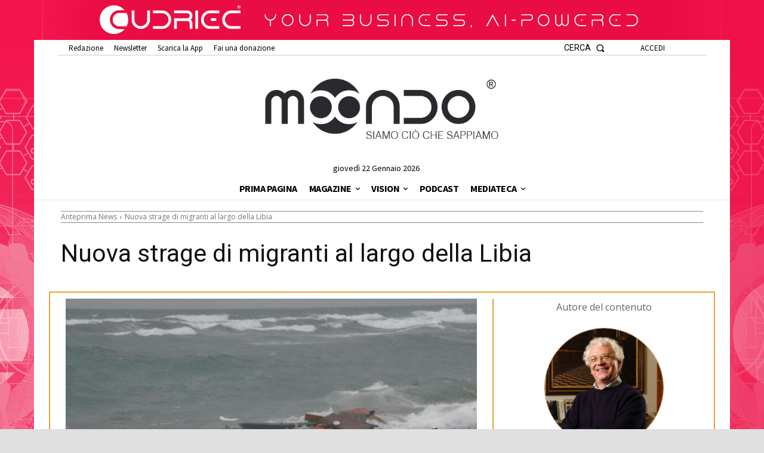

--- FILE ---
content_type: text/html; charset=utf-8
request_url: https://www.google.com/recaptcha/api2/aframe
body_size: 266
content:
<!DOCTYPE HTML><html><head><meta http-equiv="content-type" content="text/html; charset=UTF-8"></head><body><script nonce="BF_ui7KCGi7Cm_fvAnT0Lg">/** Anti-fraud and anti-abuse applications only. See google.com/recaptcha */ try{var clients={'sodar':'https://pagead2.googlesyndication.com/pagead/sodar?'};window.addEventListener("message",function(a){try{if(a.source===window.parent){var b=JSON.parse(a.data);var c=clients[b['id']];if(c){var d=document.createElement('img');d.src=c+b['params']+'&rc='+(localStorage.getItem("rc::a")?sessionStorage.getItem("rc::b"):"");window.document.body.appendChild(d);sessionStorage.setItem("rc::e",parseInt(sessionStorage.getItem("rc::e")||0)+1);localStorage.setItem("rc::h",'1769073883361');}}}catch(b){}});window.parent.postMessage("_grecaptcha_ready", "*");}catch(b){}</script></body></html>